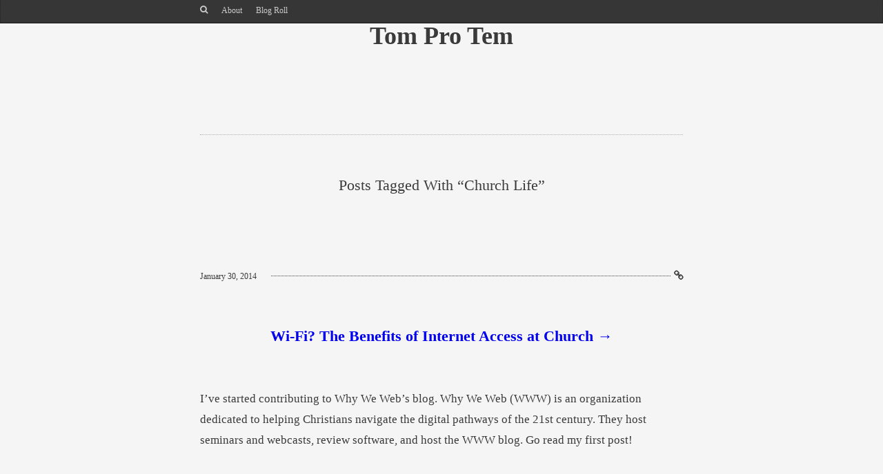

--- FILE ---
content_type: text/html; charset=UTF-8
request_url: https://www.tomprotem.com/tag/church-life/
body_size: 12248
content:
<!DOCTYPE html PUBLIC "-//W3C//DTD XHTML 1.0 Strict//EN" "http://www.w3.org/TR/xhtml1/DTD/xhtml1-strict.dtd">
<html xmlns="http://www.w3.org/1999/xhtml" lang="en-US">
	<head>
		<meta http-equiv="Content-Type" content="text/html; charset=UTF-8" />
		<title>church life | Tom Pro Tem</title>
		<meta name="viewport" content="width=device-width, initial-scale=1, maximum-scale=1, user-scalable=0"/>
		<link rel="alternate" type="application/rss+xml" title="Tom Pro Tem RSS" href="https://www.tomprotem.com/feed/" />
		<link rel="pingback" href="https://www.tomprotem.com/xmlrpc.php" />

		<!-- CSS -->
		<style type="text/css">
		a {
			color:;
		}
		</style>
		<link rel="stylesheet" href="https://www.tomprotem.com/wp-content/themes/memoir-child/style.css" type="text/css" media="screen" />
					<style>
			#pre_header {
				position: fixed;
				top: 0px !important;
			}
			</style>
				<title>church life &#8211; Tom Pro Tem</title>
<meta name='robots' content='max-image-preview:large' />
<link rel='dns-prefetch' href='//ssl.p.jwpcdn.com' />
<link rel='dns-prefetch' href='//fonts.googleapis.com' />
<link rel="alternate" type="application/rss+xml" title="Tom Pro Tem &raquo; Feed" href="https://www.tomprotem.com/feed/" />
<link rel="alternate" type="application/rss+xml" title="Tom Pro Tem &raquo; Comments Feed" href="https://www.tomprotem.com/comments/feed/" />
<link rel="alternate" type="application/rss+xml" title="Tom Pro Tem &raquo; church life Tag Feed" href="https://www.tomprotem.com/tag/church-life/feed/" />
<style id='wp-img-auto-sizes-contain-inline-css' type='text/css'>
img:is([sizes=auto i],[sizes^="auto," i]){contain-intrinsic-size:3000px 1500px}
/*# sourceURL=wp-img-auto-sizes-contain-inline-css */
</style>
<style id='wp-emoji-styles-inline-css' type='text/css'>

	img.wp-smiley, img.emoji {
		display: inline !important;
		border: none !important;
		box-shadow: none !important;
		height: 1em !important;
		width: 1em !important;
		margin: 0 0.07em !important;
		vertical-align: -0.1em !important;
		background: none !important;
		padding: 0 !important;
	}
/*# sourceURL=wp-emoji-styles-inline-css */
</style>
<style id='wp-block-library-inline-css' type='text/css'>
:root{--wp-block-synced-color:#7a00df;--wp-block-synced-color--rgb:122,0,223;--wp-bound-block-color:var(--wp-block-synced-color);--wp-editor-canvas-background:#ddd;--wp-admin-theme-color:#007cba;--wp-admin-theme-color--rgb:0,124,186;--wp-admin-theme-color-darker-10:#006ba1;--wp-admin-theme-color-darker-10--rgb:0,107,160.5;--wp-admin-theme-color-darker-20:#005a87;--wp-admin-theme-color-darker-20--rgb:0,90,135;--wp-admin-border-width-focus:2px}@media (min-resolution:192dpi){:root{--wp-admin-border-width-focus:1.5px}}.wp-element-button{cursor:pointer}:root .has-very-light-gray-background-color{background-color:#eee}:root .has-very-dark-gray-background-color{background-color:#313131}:root .has-very-light-gray-color{color:#eee}:root .has-very-dark-gray-color{color:#313131}:root .has-vivid-green-cyan-to-vivid-cyan-blue-gradient-background{background:linear-gradient(135deg,#00d084,#0693e3)}:root .has-purple-crush-gradient-background{background:linear-gradient(135deg,#34e2e4,#4721fb 50%,#ab1dfe)}:root .has-hazy-dawn-gradient-background{background:linear-gradient(135deg,#faaca8,#dad0ec)}:root .has-subdued-olive-gradient-background{background:linear-gradient(135deg,#fafae1,#67a671)}:root .has-atomic-cream-gradient-background{background:linear-gradient(135deg,#fdd79a,#004a59)}:root .has-nightshade-gradient-background{background:linear-gradient(135deg,#330968,#31cdcf)}:root .has-midnight-gradient-background{background:linear-gradient(135deg,#020381,#2874fc)}:root{--wp--preset--font-size--normal:16px;--wp--preset--font-size--huge:42px}.has-regular-font-size{font-size:1em}.has-larger-font-size{font-size:2.625em}.has-normal-font-size{font-size:var(--wp--preset--font-size--normal)}.has-huge-font-size{font-size:var(--wp--preset--font-size--huge)}.has-text-align-center{text-align:center}.has-text-align-left{text-align:left}.has-text-align-right{text-align:right}.has-fit-text{white-space:nowrap!important}#end-resizable-editor-section{display:none}.aligncenter{clear:both}.items-justified-left{justify-content:flex-start}.items-justified-center{justify-content:center}.items-justified-right{justify-content:flex-end}.items-justified-space-between{justify-content:space-between}.screen-reader-text{border:0;clip-path:inset(50%);height:1px;margin:-1px;overflow:hidden;padding:0;position:absolute;width:1px;word-wrap:normal!important}.screen-reader-text:focus{background-color:#ddd;clip-path:none;color:#444;display:block;font-size:1em;height:auto;left:5px;line-height:normal;padding:15px 23px 14px;text-decoration:none;top:5px;width:auto;z-index:100000}html :where(.has-border-color){border-style:solid}html :where([style*=border-top-color]){border-top-style:solid}html :where([style*=border-right-color]){border-right-style:solid}html :where([style*=border-bottom-color]){border-bottom-style:solid}html :where([style*=border-left-color]){border-left-style:solid}html :where([style*=border-width]){border-style:solid}html :where([style*=border-top-width]){border-top-style:solid}html :where([style*=border-right-width]){border-right-style:solid}html :where([style*=border-bottom-width]){border-bottom-style:solid}html :where([style*=border-left-width]){border-left-style:solid}html :where(img[class*=wp-image-]){height:auto;max-width:100%}:where(figure){margin:0 0 1em}html :where(.is-position-sticky){--wp-admin--admin-bar--position-offset:var(--wp-admin--admin-bar--height,0px)}@media screen and (max-width:600px){html :where(.is-position-sticky){--wp-admin--admin-bar--position-offset:0px}}

/*# sourceURL=wp-block-library-inline-css */
</style><style id='global-styles-inline-css' type='text/css'>
:root{--wp--preset--aspect-ratio--square: 1;--wp--preset--aspect-ratio--4-3: 4/3;--wp--preset--aspect-ratio--3-4: 3/4;--wp--preset--aspect-ratio--3-2: 3/2;--wp--preset--aspect-ratio--2-3: 2/3;--wp--preset--aspect-ratio--16-9: 16/9;--wp--preset--aspect-ratio--9-16: 9/16;--wp--preset--color--black: #000000;--wp--preset--color--cyan-bluish-gray: #abb8c3;--wp--preset--color--white: #ffffff;--wp--preset--color--pale-pink: #f78da7;--wp--preset--color--vivid-red: #cf2e2e;--wp--preset--color--luminous-vivid-orange: #ff6900;--wp--preset--color--luminous-vivid-amber: #fcb900;--wp--preset--color--light-green-cyan: #7bdcb5;--wp--preset--color--vivid-green-cyan: #00d084;--wp--preset--color--pale-cyan-blue: #8ed1fc;--wp--preset--color--vivid-cyan-blue: #0693e3;--wp--preset--color--vivid-purple: #9b51e0;--wp--preset--gradient--vivid-cyan-blue-to-vivid-purple: linear-gradient(135deg,rgb(6,147,227) 0%,rgb(155,81,224) 100%);--wp--preset--gradient--light-green-cyan-to-vivid-green-cyan: linear-gradient(135deg,rgb(122,220,180) 0%,rgb(0,208,130) 100%);--wp--preset--gradient--luminous-vivid-amber-to-luminous-vivid-orange: linear-gradient(135deg,rgb(252,185,0) 0%,rgb(255,105,0) 100%);--wp--preset--gradient--luminous-vivid-orange-to-vivid-red: linear-gradient(135deg,rgb(255,105,0) 0%,rgb(207,46,46) 100%);--wp--preset--gradient--very-light-gray-to-cyan-bluish-gray: linear-gradient(135deg,rgb(238,238,238) 0%,rgb(169,184,195) 100%);--wp--preset--gradient--cool-to-warm-spectrum: linear-gradient(135deg,rgb(74,234,220) 0%,rgb(151,120,209) 20%,rgb(207,42,186) 40%,rgb(238,44,130) 60%,rgb(251,105,98) 80%,rgb(254,248,76) 100%);--wp--preset--gradient--blush-light-purple: linear-gradient(135deg,rgb(255,206,236) 0%,rgb(152,150,240) 100%);--wp--preset--gradient--blush-bordeaux: linear-gradient(135deg,rgb(254,205,165) 0%,rgb(254,45,45) 50%,rgb(107,0,62) 100%);--wp--preset--gradient--luminous-dusk: linear-gradient(135deg,rgb(255,203,112) 0%,rgb(199,81,192) 50%,rgb(65,88,208) 100%);--wp--preset--gradient--pale-ocean: linear-gradient(135deg,rgb(255,245,203) 0%,rgb(182,227,212) 50%,rgb(51,167,181) 100%);--wp--preset--gradient--electric-grass: linear-gradient(135deg,rgb(202,248,128) 0%,rgb(113,206,126) 100%);--wp--preset--gradient--midnight: linear-gradient(135deg,rgb(2,3,129) 0%,rgb(40,116,252) 100%);--wp--preset--font-size--small: 13px;--wp--preset--font-size--medium: 20px;--wp--preset--font-size--large: 36px;--wp--preset--font-size--x-large: 42px;--wp--preset--spacing--20: 0.44rem;--wp--preset--spacing--30: 0.67rem;--wp--preset--spacing--40: 1rem;--wp--preset--spacing--50: 1.5rem;--wp--preset--spacing--60: 2.25rem;--wp--preset--spacing--70: 3.38rem;--wp--preset--spacing--80: 5.06rem;--wp--preset--shadow--natural: 6px 6px 9px rgba(0, 0, 0, 0.2);--wp--preset--shadow--deep: 12px 12px 50px rgba(0, 0, 0, 0.4);--wp--preset--shadow--sharp: 6px 6px 0px rgba(0, 0, 0, 0.2);--wp--preset--shadow--outlined: 6px 6px 0px -3px rgb(255, 255, 255), 6px 6px rgb(0, 0, 0);--wp--preset--shadow--crisp: 6px 6px 0px rgb(0, 0, 0);}:where(.is-layout-flex){gap: 0.5em;}:where(.is-layout-grid){gap: 0.5em;}body .is-layout-flex{display: flex;}.is-layout-flex{flex-wrap: wrap;align-items: center;}.is-layout-flex > :is(*, div){margin: 0;}body .is-layout-grid{display: grid;}.is-layout-grid > :is(*, div){margin: 0;}:where(.wp-block-columns.is-layout-flex){gap: 2em;}:where(.wp-block-columns.is-layout-grid){gap: 2em;}:where(.wp-block-post-template.is-layout-flex){gap: 1.25em;}:where(.wp-block-post-template.is-layout-grid){gap: 1.25em;}.has-black-color{color: var(--wp--preset--color--black) !important;}.has-cyan-bluish-gray-color{color: var(--wp--preset--color--cyan-bluish-gray) !important;}.has-white-color{color: var(--wp--preset--color--white) !important;}.has-pale-pink-color{color: var(--wp--preset--color--pale-pink) !important;}.has-vivid-red-color{color: var(--wp--preset--color--vivid-red) !important;}.has-luminous-vivid-orange-color{color: var(--wp--preset--color--luminous-vivid-orange) !important;}.has-luminous-vivid-amber-color{color: var(--wp--preset--color--luminous-vivid-amber) !important;}.has-light-green-cyan-color{color: var(--wp--preset--color--light-green-cyan) !important;}.has-vivid-green-cyan-color{color: var(--wp--preset--color--vivid-green-cyan) !important;}.has-pale-cyan-blue-color{color: var(--wp--preset--color--pale-cyan-blue) !important;}.has-vivid-cyan-blue-color{color: var(--wp--preset--color--vivid-cyan-blue) !important;}.has-vivid-purple-color{color: var(--wp--preset--color--vivid-purple) !important;}.has-black-background-color{background-color: var(--wp--preset--color--black) !important;}.has-cyan-bluish-gray-background-color{background-color: var(--wp--preset--color--cyan-bluish-gray) !important;}.has-white-background-color{background-color: var(--wp--preset--color--white) !important;}.has-pale-pink-background-color{background-color: var(--wp--preset--color--pale-pink) !important;}.has-vivid-red-background-color{background-color: var(--wp--preset--color--vivid-red) !important;}.has-luminous-vivid-orange-background-color{background-color: var(--wp--preset--color--luminous-vivid-orange) !important;}.has-luminous-vivid-amber-background-color{background-color: var(--wp--preset--color--luminous-vivid-amber) !important;}.has-light-green-cyan-background-color{background-color: var(--wp--preset--color--light-green-cyan) !important;}.has-vivid-green-cyan-background-color{background-color: var(--wp--preset--color--vivid-green-cyan) !important;}.has-pale-cyan-blue-background-color{background-color: var(--wp--preset--color--pale-cyan-blue) !important;}.has-vivid-cyan-blue-background-color{background-color: var(--wp--preset--color--vivid-cyan-blue) !important;}.has-vivid-purple-background-color{background-color: var(--wp--preset--color--vivid-purple) !important;}.has-black-border-color{border-color: var(--wp--preset--color--black) !important;}.has-cyan-bluish-gray-border-color{border-color: var(--wp--preset--color--cyan-bluish-gray) !important;}.has-white-border-color{border-color: var(--wp--preset--color--white) !important;}.has-pale-pink-border-color{border-color: var(--wp--preset--color--pale-pink) !important;}.has-vivid-red-border-color{border-color: var(--wp--preset--color--vivid-red) !important;}.has-luminous-vivid-orange-border-color{border-color: var(--wp--preset--color--luminous-vivid-orange) !important;}.has-luminous-vivid-amber-border-color{border-color: var(--wp--preset--color--luminous-vivid-amber) !important;}.has-light-green-cyan-border-color{border-color: var(--wp--preset--color--light-green-cyan) !important;}.has-vivid-green-cyan-border-color{border-color: var(--wp--preset--color--vivid-green-cyan) !important;}.has-pale-cyan-blue-border-color{border-color: var(--wp--preset--color--pale-cyan-blue) !important;}.has-vivid-cyan-blue-border-color{border-color: var(--wp--preset--color--vivid-cyan-blue) !important;}.has-vivid-purple-border-color{border-color: var(--wp--preset--color--vivid-purple) !important;}.has-vivid-cyan-blue-to-vivid-purple-gradient-background{background: var(--wp--preset--gradient--vivid-cyan-blue-to-vivid-purple) !important;}.has-light-green-cyan-to-vivid-green-cyan-gradient-background{background: var(--wp--preset--gradient--light-green-cyan-to-vivid-green-cyan) !important;}.has-luminous-vivid-amber-to-luminous-vivid-orange-gradient-background{background: var(--wp--preset--gradient--luminous-vivid-amber-to-luminous-vivid-orange) !important;}.has-luminous-vivid-orange-to-vivid-red-gradient-background{background: var(--wp--preset--gradient--luminous-vivid-orange-to-vivid-red) !important;}.has-very-light-gray-to-cyan-bluish-gray-gradient-background{background: var(--wp--preset--gradient--very-light-gray-to-cyan-bluish-gray) !important;}.has-cool-to-warm-spectrum-gradient-background{background: var(--wp--preset--gradient--cool-to-warm-spectrum) !important;}.has-blush-light-purple-gradient-background{background: var(--wp--preset--gradient--blush-light-purple) !important;}.has-blush-bordeaux-gradient-background{background: var(--wp--preset--gradient--blush-bordeaux) !important;}.has-luminous-dusk-gradient-background{background: var(--wp--preset--gradient--luminous-dusk) !important;}.has-pale-ocean-gradient-background{background: var(--wp--preset--gradient--pale-ocean) !important;}.has-electric-grass-gradient-background{background: var(--wp--preset--gradient--electric-grass) !important;}.has-midnight-gradient-background{background: var(--wp--preset--gradient--midnight) !important;}.has-small-font-size{font-size: var(--wp--preset--font-size--small) !important;}.has-medium-font-size{font-size: var(--wp--preset--font-size--medium) !important;}.has-large-font-size{font-size: var(--wp--preset--font-size--large) !important;}.has-x-large-font-size{font-size: var(--wp--preset--font-size--x-large) !important;}
/*# sourceURL=global-styles-inline-css */
</style>

<style id='classic-theme-styles-inline-css' type='text/css'>
/*! This file is auto-generated */
.wp-block-button__link{color:#fff;background-color:#32373c;border-radius:9999px;box-shadow:none;text-decoration:none;padding:calc(.667em + 2px) calc(1.333em + 2px);font-size:1.125em}.wp-block-file__button{background:#32373c;color:#fff;text-decoration:none}
/*# sourceURL=/wp-includes/css/classic-themes.min.css */
</style>
<link rel='stylesheet' id='contact-form-7-css' href='https://www.tomprotem.com/wp-content/plugins/contact-form-7/includes/css/styles.css?ver=6.1.4' type='text/css' media='all' />
<link rel='stylesheet' id='orgseries-default-css-css' href='https://www.tomprotem.com/wp-content/plugins/organize-series/orgSeries.css?ver=6.9' type='text/css' media='all' />
<link rel='stylesheet' id='pps-post-list-box-frontend-css' href='https://www.tomprotem.com/wp-content/plugins/organize-series/addons/post-list-box/classes/../assets/css/post-list-box-frontend.css?ver=2.17.0' type='text/css' media='all' />
<link rel='stylesheet' id='css-fancybox-css' href='https://www.tomprotem.com/wp-content/themes/memoir/includes/fancybox/jquery.fancybox.css?ver=6.9' type='text/css' media='all' />
<link rel='stylesheet' id='css-flexslider-css' href='https://www.tomprotem.com/wp-content/themes/memoir/includes/js/flexslider.css?ver=6.9' type='text/css' media='all' />
<link rel='stylesheet' id='css-merriweather-css' href='http://fonts.googleapis.com/css?family=Merriweather%3A300%2C400%2C700%2C900&#038;ver=6.9' type='text/css' media='all' />
<link rel='stylesheet' id='pps-series-post-details-frontend-css' href='https://www.tomprotem.com/wp-content/plugins/organize-series/addons/post-details/assets/css/series-post-details-frontend.css?ver=2.17.0' type='text/css' media='all' />
<link rel='stylesheet' id='pps-series-post-navigation-frontend-css' href='https://www.tomprotem.com/wp-content/plugins/organize-series/addons/post-navigation/includes/../assets/css/post-navigation-frontend.css?ver=2.17.0' type='text/css' media='all' />
<link rel='stylesheet' id='dashicons-css' href='https://www.tomprotem.com/wp-includes/css/dashicons.min.css?ver=6.9' type='text/css' media='all' />
<link rel='stylesheet' id='mediaelementjs-styles-css' href='https://www.tomprotem.com/wp-content/plugins/media-element-html5-video-and-audio-player/mediaelement/v4/mediaelementplayer.min.css?ver=6.9' type='text/css' media='all' />
<link rel='stylesheet' id='mediaelementjs-styles-legacy-css' href='https://www.tomprotem.com/wp-content/plugins/media-element-html5-video-and-audio-player/mediaelement/v4/mediaelementplayer-legacy.min.css?ver=6.9' type='text/css' media='all' />
<script type="text/javascript" src="https://ssl.p.jwpcdn.com/6/12/jwplayer.js?ver=6.9" id="jwplayer-js"></script>
<script type="text/javascript" src="https://www.tomprotem.com/wp-includes/js/jquery/jquery.min.js?ver=3.7.1" id="jquery-core-js"></script>
<script type="text/javascript" src="https://www.tomprotem.com/wp-includes/js/jquery/jquery-migrate.min.js?ver=3.4.1" id="jquery-migrate-js"></script>
<script type="text/javascript" src="https://www.tomprotem.com/wp-content/themes/memoir/includes/js/jquery.easing.1.3.js?ver=6.9" id="jquery-easing-js"></script>
<script type="text/javascript" src="https://www.tomprotem.com/wp-content/themes/memoir/includes/fancybox/jquery.fancybox.pack.js?ver=6.9" id="jquery-fancybox-js"></script>
<script type="text/javascript" src="https://www.tomprotem.com/wp-content/themes/memoir/includes/js/jquery.mobilemenu.js?ver=6.9" id="jquery-mobilemenu-js"></script>
<script type="text/javascript" src="https://www.tomprotem.com/wp-content/themes/memoir/includes/js/jquery.flexslider-min.js?ver=6.9" id="jquery-slides-js"></script>
<script type="text/javascript" src="https://www.tomprotem.com/wp-content/themes/memoir/includes/js/jquery.fitvids.js?ver=6.9" id="jquery-fitvid-js"></script>
<script type="text/javascript" src="https://www.tomprotem.com/wp-content/plugins/media-element-html5-video-and-audio-player/mediaelement/v4/mediaelement-and-player.min.js?ver=4.2.8" id="mediaelementjs-scripts-js"></script>
<link rel="https://api.w.org/" href="https://www.tomprotem.com/wp-json/" /><link rel="alternate" title="JSON" type="application/json" href="https://www.tomprotem.com/wp-json/wp/v2/tags/157" /><link rel="EditURI" type="application/rsd+xml" title="RSD" href="https://www.tomprotem.com/xmlrpc.php?rsd" />
<meta name="generator" content="WordPress 6.9" />
		<style type="text/css">
						ol.footnotes>li {list-style-type:decimal;}
						ol.footnotes { color:#666666; }
ol.footnotes li { font-size:80%; }
		</style>
		<script type="text/javascript">jwplayer.defaults = { "ph": 2 };</script>
            <script type="text/javascript">
            if (typeof(jwp6AddLoadEvent) == 'undefined') {
                function jwp6AddLoadEvent(func) {
                    var oldonload = window.onload;
                    if (typeof window.onload != 'function') {
                        window.onload = func;
                    } else {
                        window.onload = function() {
                            if (oldonload) {
                                oldonload();
                            }
                            func();
                        }
                    }
                }
            }
            </script>

            <script type="text/javascript" src="https://tomprotem.api.oneall.com/socialize/library.js" id="oa_social_library-js"></script>

			</head>
	<body class="archive tag tag-church-life tag-157 wp-theme-memoir wp-child-theme-memoir-child  scheme_">
				<div class="wrapper" id="pre_header">
			<div class="container">
				<div id="main_menu">
					<div id="search_wrap">
						<div id="search_link"></div>
						<form method="get" id="searchform" action="https://www.tomprotem.com/">
	<div>
		<input type="text" class="search_input" value="To search, type and hit enter" name="s" id="s" onfocus="if (this.value == 'To search, type and hit enter') {this.value = '';}" onblur="if (this.value == '') {this.value = 'To search, type and hit enter';}" />
		<input type="hidden" id="searchsubmit" value="Search" />
	</div>
</form>					</div>
					<div class="menu"><ul>
<li class="page_item page-item-206"><a href="https://www.tomprotem.com/about/">About</a></li>
<li class="page_item page-item-6"><a href="https://www.tomprotem.com/blog-roll/">Blog Roll</a></li>
</ul></div>
				</div>
				<div id="socnets">
					<div id="socnet_link"></div>
					<div id="socnet_icons">
											</div>
				</div>
				<div class="clear"></div>
			</div>
		</div>
		<div class="wrapper" id="header">
			<div class="container">
				<div id="the_logo">
											<h1><a href="https://www.tomprotem.com" title="Tom Pro Tem">Tom Pro Tem</a>
					</h1>

															</div>
			</div>
		</div>
		<div class="wrapper" id="content"> <!-- #content ends in footer.php -->
			<div class="container">
<div class="posts-wrap"> 

			
	<div id="archive_title_wrap">
		<h3 id="archive-title">
					Posts Tagged with &#8220;church life&#8221;
		
				</h3>
	</div>



	
	<div class="post-350 post type-post status-publish format-link hentry category-faith category-tech tag-church-life tag-why-we-web tag-blogging tag-wifi post_format-post-format-link" id="post-350">
	
		<div class="post_inner">
	<div class="the_post">
		
		<div class="additional-meta-wrap">
			<div class="additional-meta">
				<div class="meta-date">
					<a href="https://www.tomprotem.com/why-we-web/" title="Permalink to Why We Web">
						January 30, 2014					</a>
				</div>
				<div class="meta-comments"><a href="https://www.tomprotem.com/why-we-web/#respond" class="comments-link" >No Comments</a></div>
				<div class="clear"></div>
			</div>
		</div>
		
		<div class="entry-content">
		<div class="the_link">
				<a href="http://whyweweb.com/wi-fi-the-benefits-of-internet-access-at-church/" class="pf_link_link" title="Wi-Fi? The Benefits of Internet Access at Church">
			
						
			Wi-Fi? The Benefits of Internet Access at Church			
						
			&rarr;
		</a>
			</div>
		<p>I&#8217;ve started contributing to Why We Web&#8217;s blog. Why We Web (WWW) is an organization dedicated to helping Christians navigate the digital pathways of the 21st century.  They host seminars and webcasts, review software, and host the WWW blog. Go read my first post! </p>
	<div class="clear"></div>
</div><!-- end .entry-content -->		
			
	</div>
</div>	
	</div><!-- end .post -->
        
		
	<div class="post-333 post type-post status-publish format-standard hentry category-apologetics-2 tag-religion tag-worship tag-christianity tag-church-life tag-ritual series-humanistic-naturalism-as-a-religion" id="post-333">
	
		<div class="post_inner">
	<div class="the_post">
		
		<div class="additional-meta-wrap">
			<div class="additional-meta">
				<div class="meta-date">
					<a href="https://www.tomprotem.com/sunday-assembly/" title="Permalink to Sunday Assembly">
						November 11, 2013					</a>
				</div>
				<div class="meta-comments"><a href="https://www.tomprotem.com/sunday-assembly/#respond" class="comments-link" >No Comments</a></div>
				<div class="clear"></div>
			</div>
		</div>
		
		<h2 class="entry-title">
	<a href="https://www.tomprotem.com/sunday-assembly/" title="Sunday Assembly">Sunday Assembly</a>
</h2>



<div class="entry-content">
	<div class="pps-series-post-details pps-series-post-details-variant-classic pps-series-post-details-724" data-series-id="117"><div class="pps-series-meta-content"><div class="pps-series-meta-text">This entry is part 4 of 8 in the series <a href="https://www.tomprotem.com/series/humanistic-naturalism-as-a-religion/">Humanistic Naturalism as a Religion</a></div></div></div><p>In the third post in this series, I included a <a title="Hallelujah! – May the Force Be with You!" href="https://www.tomprotem.com/hallelujah-may-the-force-be-with-you/">quote</a> from Dr. Carolyn Parco in which she lamented science&#8217;s lack of ecclesiastical benefits. It looks like her <del>prayers</del> wishes might be answered. The Associated Press recently published <a title="Atheist Mega Churches" href="http://www.montrealgazette.com/mobile/news/world-news/Atheist+megachurches+where+unwelcome+take+root+across+world/9149961/story.html">an article</a> detailing the spread of Atheist “mega-churches” called &#8220;Sunday Assemblies.&#8221;</p>
<p>Sunday Assembly co-founder and comedian Sanderson Jones is quoted in the article. His perspective is an unintended but stinging indictment of American church priorities.</p>
<blockquote><p>If you think about church, there&#8217;s very little that&#8217;s bad. It&#8217;s singing awesome songs, hearing interesting talks, thinking about improving yourself and helping other people — and doing that in a community with wonderful relationships.</p></blockquote>
<p>It is sobering to think that our churches have become so socially conscious in their behavior that leaving God out hardly changes the experience. Is it possible that God is subtly being treated as a &#8220;bad part&#8221;?</p>
<p>The article continues,</p>
<blockquote><p>The inaugural Sunday Assembly in Los Angeles attracted several hundred people bound by their belief in non-belief.</p></blockquote>
<p>Notice the implied contradiction in the phrase &#8220;belief in non-belief.&#8221; This is a key point in my series on natural humanism as religion: everybody has a faith-based belief about the supernatural, even if it&#8217;s the belief that no supernatural exists.</p>
<blockquote><p>Similar gatherings&#8230; have drawn hundreds of atheists seeking the camaraderie of a congregation without religion or ritual.</p></blockquote>
<p>While numerous humanists have commented on personal satisfaction with the scale and grandeur of the universe and their being a part of it, the attendees of &#8220;Sunday Assembly&#8221; can tell that something is missing. This missing element is worship. Humans are created to worship, but the universe is a cold, vacuous, and uncomprehending deity. These congregationalist seek ritual as a substitute for worship. The author of the article writes that they seek camaraderie without religion or ritual, but he is mistaken. In the same article he quotes a sociology professor who contradicts him.</p>
<blockquote><p>&#8216;There&#8217;s something not OK with appropriating all of this religious language, imagery and ritual for atheism,&#8217; said Michael Luciano, a self-described atheist.</p></blockquote>
<p>Luciano understands that ritual and religion is exactly what these people are seeking. He&#8217;s also right that it won&#8217;t help them. Religious ritual is empty without a worthy subject to worship. Without God, it becomes exactly what they accuse it of being; habits for emotional stabilization, devoid of personality. Like an infant&#8217;s pacifier, it may give them a temporary sense of comfort, but there&#8217;s no real nourishment.</p>
<p>As Christians, our nourishment is based on studying, remembering, and praising the work of God through Jesus Christ our Lord, and then imitating that work to others. All of our church behavior should reflect these principles. If not, we risk becoming another &#8220;Sunday Assembly.&#8221;</p>
	<div class="clear"></div>
</div><!-- end .entry-content -->		
			
	</div>
</div>	
	</div><!-- end .post -->
        
	        
		
		
</div><!-- end .posts-wrap -->

		<div id="footer">
						<div id="footer_widgets" class="footer_widget_overflow">
				<div class="footer_widget"><div class='featured_user'>
			<!--Now we print out speciifc user informations to screen!-->
			<div class='specific_user'>
			<a href='https://www.tomprotem.com/author/thomas/' title='Thomas'>
			<img alt='' src='https://secure.gravatar.com/avatar/b09da3326154abefa3b30a8e294663fb29807bdd82326d4e52564fb2d22d05c2?s=116&#038;d=mm&#038;r=g' srcset='https://secure.gravatar.com/avatar/b09da3326154abefa3b30a8e294663fb29807bdd82326d4e52564fb2d22d05c2?s=232&#038;d=mm&#038;r=g 2x' class='avatar avatar-116 photo' height='116' width='116' loading='lazy' decoding='async'/>			</a>
			<strong>
			<a href='https://www.tomprotem.com/author/thomas/' title='Thomas' class='featured_user_name'>
			Thomas			</a></strong>
			Ex Navy satcom tech, husband, father, history teacher, website design/coding hobbyist, occasional electronics hardware repair, general technology enthusiast - Redeemed by Jesus Christ my Savior<br>
			<!-- <a href='echo $userposturl;' title='echo $userinfo->display_name; '>
			View Author's Posts &raquo;
			</a> -->
			<div class="clear"></div>
			</div>
			<!--end-->

			</div></div>
		<div class="footer_widget">
		<h6 class="widgettitle">Recent Posts</h6>
		<ul>
											<li>
					<a href="https://www.tomprotem.com/those-christians/">Those Christians</a>
									</li>
											<li>
					<a href="https://www.tomprotem.com/the-waters-have-been-disturbed/">The Waters Have Been Disturbed</a>
									</li>
											<li>
					<a href="https://www.tomprotem.com/is-gods-glory-selfish/">Is God&#8217;s Glory Selfish?</a>
									</li>
											<li>
					<a href="https://www.tomprotem.com/in-defense-of-the-scientific-method/">In Defense of the Scientific Method</a>
									</li>
											<li>
					<a href="https://www.tomprotem.com/attwood-and-muller-on-the-need-for-expository-preaching/">Attwood and Muller On the Need for Expository Preaching</a>
									</li>
											<li>
					<a href="https://www.tomprotem.com/the-dichotomy-of-gun-control-and-abortion-rights/">The Dichotomy of Gun Control and Abortion Rights</a>
									</li>
											<li>
					<a href="https://www.tomprotem.com/the-constitution-and-the-christian-gun-rights/">The Constitution and the Christian &#8211; Gun Rights</a>
									</li>
					</ul>

		</div><div class="footer_widget"><h6 class="widgettitle">Categories</h6><form action="https://www.tomprotem.com" method="get"><label class="screen-reader-text" for="cat">Categories</label><select  name='cat' id='cat' class='postform'>
	<option value='-1'>Select Category</option>
	<option class="level-0" value="64">Apologetics&nbsp;&nbsp;(13)</option>
	<option class="level-0" value="2">Creativity&nbsp;&nbsp;(2)</option>
	<option class="level-0" value="3">Faith&nbsp;&nbsp;(37)</option>
	<option class="level-0" value="4">Family&nbsp;&nbsp;(8)</option>
	<option class="level-0" value="5">History&nbsp;&nbsp;(4)</option>
	<option class="level-0" value="70">Misc&nbsp;&nbsp;(2)</option>
	<option class="level-0" value="84">Music&nbsp;&nbsp;(8)</option>
	<option class="level-0" value="6">Science&nbsp;&nbsp;(9)</option>
	<option class="level-0" value="7">Tech&nbsp;&nbsp;(3)</option>
	<option class="level-0" value="257">Theology&nbsp;&nbsp;(1)</option>
	<option class="level-0" value="1">Uncategorized&nbsp;&nbsp;(4)</option>
</select>
</form><script type="text/javascript">
/* <![CDATA[ */

( ( dropdownId ) => {
	const dropdown = document.getElementById( dropdownId );
	function onSelectChange() {
		setTimeout( () => {
			if ( 'escape' === dropdown.dataset.lastkey ) {
				return;
			}
			if ( dropdown.value && parseInt( dropdown.value ) > 0 && dropdown instanceof HTMLSelectElement ) {
				dropdown.parentElement.submit();
			}
		}, 250 );
	}
	function onKeyUp( event ) {
		if ( 'Escape' === event.key ) {
			dropdown.dataset.lastkey = 'escape';
		} else {
			delete dropdown.dataset.lastkey;
		}
	}
	function onClick() {
		delete dropdown.dataset.lastkey;
	}
	dropdown.addEventListener( 'keyup', onKeyUp );
	dropdown.addEventListener( 'click', onClick );
	dropdown.addEventListener( 'change', onSelectChange );
})( "cat" );

//# sourceURL=WP_Widget_Categories%3A%3Awidget
/* ]]> */
</script>
</div><div class="footer_widget"><h6 class="widgettitle">Archives</h6>
			<ul>
					<li><a href='https://www.tomprotem.com/2023/07/'>July 2023</a></li>
	<li><a href='https://www.tomprotem.com/2020/11/'>November 2020</a></li>
	<li><a href='https://www.tomprotem.com/2016/07/'>July 2016</a></li>
	<li><a href='https://www.tomprotem.com/2016/06/'>June 2016</a></li>
	<li><a href='https://www.tomprotem.com/2016/05/'>May 2016</a></li>
	<li><a href='https://www.tomprotem.com/2016/02/'>February 2016</a></li>
	<li><a href='https://www.tomprotem.com/2016/01/'>January 2016</a></li>
	<li><a href='https://www.tomprotem.com/2015/12/'>December 2015</a></li>
	<li><a href='https://www.tomprotem.com/2015/11/'>November 2015</a></li>
	<li><a href='https://www.tomprotem.com/2015/10/'>October 2015</a></li>
	<li><a href='https://www.tomprotem.com/2015/08/'>August 2015</a></li>
	<li><a href='https://www.tomprotem.com/2015/07/'>July 2015</a></li>
	<li><a href='https://www.tomprotem.com/2014/11/'>November 2014</a></li>
	<li><a href='https://www.tomprotem.com/2014/01/'>January 2014</a></li>
	<li><a href='https://www.tomprotem.com/2013/11/'>November 2013</a></li>
	<li><a href='https://www.tomprotem.com/2013/10/'>October 2013</a></li>
	<li><a href='https://www.tomprotem.com/2013/09/'>September 2013</a></li>
	<li><a href='https://www.tomprotem.com/2013/08/'>August 2013</a></li>
	<li><a href='https://www.tomprotem.com/2013/07/'>July 2013</a></li>
	<li><a href='https://www.tomprotem.com/2013/03/'>March 2013</a></li>
	<li><a href='https://www.tomprotem.com/2013/02/'>February 2013</a></li>
	<li><a href='https://www.tomprotem.com/2013/01/'>January 2013</a></li>
			</ul>

			</div><div class="footer_widget"><h6 class="widgettitle">Meta</h6>
		<ul>
						<li><a href="https://www.tomprotem.com/wp-login.php">Log in</a></li>
			<li><a href="https://www.tomprotem.com/feed/">Entries feed</a></li>
			<li><a href="https://www.tomprotem.com/comments/feed/">Comments feed</a></li>

			<li><a href="https://wordpress.org/">WordPress.org</a></li>
		</ul>

		</div>				<div class="clear"></div>
			</div>
						<div id="site_info">
				Copyright 2026 Tom Pro Tem<span class="site_info_space">&nbsp;&nbsp;:&nbsp;</span>
				<span class="site_info_bloginfo">
										Earth Is Not My Home									</span>
			</div>
							<script type='text/javascript'><!--
			var seriesdropdown = document.getElementById("orgseries_dropdown");
			if (seriesdropdown) {
			 function onSeriesChange() {
					if ( seriesdropdown.options[seriesdropdown.selectedIndex].value != ( 0 || -1 ) ) {
						location.href = "https://www.tomprotem.com/series/"+seriesdropdown.options[seriesdropdown.selectedIndex].value;
					}
				}
				seriesdropdown.onchange = onSeriesChange;
			}
			--></script>
			<script type="speculationrules">
{"prefetch":[{"source":"document","where":{"and":[{"href_matches":"/*"},{"not":{"href_matches":["/wp-*.php","/wp-admin/*","/wp-content/uploads/*","/wp-content/*","/wp-content/plugins/*","/wp-content/themes/memoir-child/*","/wp-content/themes/memoir/*","/*\\?(.+)"]}},{"not":{"selector_matches":"a[rel~=\"nofollow\"]"}},{"not":{"selector_matches":".no-prefetch, .no-prefetch a"}}]},"eagerness":"conservative"}]}
</script>
<style type="text/css" id="pps-series-post-details-dynamic-css">.pps-series-post-details-724 { background-color: #eef5ff; border: 1px solid #c7d7f5; border-radius: 6px; }
.pps-series-post-details-724 .pps-series-meta-content { padding: 20px; color: #383838; font-size: 16px; }
.pps-series-post-details-724 a, .pps-series-post-details-724 a:visited { color: #2971B1; }</style>
<script type="text/javascript">
	/* <![CDATA[  */
	jQuery(function($) {
		$(window).load(function(){

			// removes the width from the tweet
		    var tweet = $('.twitter-tweet-rendered');
		    tweet.removeAttr( 'style' );

		    
			//slider
			$('.flexslider').flexslider({
				start: function(slider) {
					if (slider.count <= 1) {
						$('.flex-control-nav, .flex-direction-nav').hide();
					}
				},
				animation: "fade",
				directionNav: true,
				smoothHeight: true
			});

		});
	});

	jQuery(document).ready(function($){

		// load mobile menu
		$('#main_menu ul.menu').mobileMenu();

		//Menu
		$('.nav').mobileMenu();
		
        $('select.select-menu').each(function(){
            var title = $(this).attr('title');
            if( $('option:selected', this).val() != ''  ) title = $('option:selected',this).text();
            $(this)
                .css({'z-index':10,'opacity':0,'-khtml-appearance':'none'})
                .after('<span class="select">' + title + '</span>')
                .change(function(){
                    val = $('option:selected',this).text();
                    $(this).next().text(val);
                    })
        });

		// Children Flyout on Menu
		function mainmenu(){
		$("#main_menu ul li ul").css({display: "none"}); // Opera Fix
			$("#main_menu ul li").hover(function(){
				$(this).find('ul:first').css({visibility: "visible",display: "none"}).show(300);
				},function(){
				$(this).find('ul:first').css({visibility: "hidden"});
			});
		}

		mainmenu();

		// show hide the searchform
		$('#search_link').click(function(){
			$("#searchform").fadeToggle();
	    });

	    // show hide the socnets
		$('#socnet_link').click(function(){
			$("#socnet_icons").fadeToggle();
	    });

		// add class to ul.menu parent div
		$('#header ul.menu').parent().addClass('header-menu-wrap');

		// sticky header
		
		// Fancybox
		if ( $(window).width() > 1024) {
			$(".lightbox").attr('rel', 'gallery').fancybox({
				'transitionIn'		: 'fade',
				'transitionOut'		: 'fade'
			});
		}

		// resize videos on mobile
		$(".container").fitVids();


		// Animates the soc nets on hover
		$("#socnets").delegate("a", "mouseover mouseout", function(e) {
			if (e.type == 'mouseover') {
				$("#socnets a").not(this).dequeue().animate({opacity: "0.3"}, 300);
			} else {
				$("#socnets a").not(this).dequeue().animate({opacity: "1"}, 300);
				}
		});

		
		// place a break in the event lists
		$('.when').each(function() {
			$(this).html($(this).html().replace('-','-<br/>'));
		});

		// clean up the WP Email Capture widget
		$('#wp_email_capture').parent().addClass('wp_email_capture_wrap');
		$('#home_widget_wrap #wp_email_capture').parent().parent().addClass('wp_email_banner');
		$('#wp_email_capture .wp-email-capture-submit').val('Subscribe');
		$('#wp_email_capture').find('br').remove();
		$('input.wp-email-capture-email').attr('title', 'Your Email');

		// put title in fields
		$("input.wp-email-capture-email").focus(function(srcc) {
			if ($(this).val() == $(this)[0].title) {
				$(this).removeClass("wp-email-capture-email-active");
				$(this).val("");
			}
		});
		$("input.wp-email-capture-email").blur(function() {
			if ($(this).val() == "") {
				$(this).addClass("wp-email-capture-email-active");
				$(this).val($(this)[0].title);
			}
		});
		$("input.wp-email-capture-email").blur();

		// Adds clear after overflow widgets
		$('<div class="clear"></div>').insertAfter('.footer_widget_overflow .footer_widget:nth-child(3n)');

	});
	/* ]]> */
</script>
<script type="text/javascript" src="https://www.tomprotem.com/wp-includes/js/dist/hooks.min.js?ver=dd5603f07f9220ed27f1" id="wp-hooks-js"></script>
<script type="text/javascript" src="https://www.tomprotem.com/wp-includes/js/dist/i18n.min.js?ver=c26c3dc7bed366793375" id="wp-i18n-js"></script>
<script type="text/javascript" id="wp-i18n-js-after">
/* <![CDATA[ */
wp.i18n.setLocaleData( { 'text direction\u0004ltr': [ 'ltr' ] } );
//# sourceURL=wp-i18n-js-after
/* ]]> */
</script>
<script type="text/javascript" src="https://www.tomprotem.com/wp-content/plugins/contact-form-7/includes/swv/js/index.js?ver=6.1.4" id="swv-js"></script>
<script type="text/javascript" id="contact-form-7-js-before">
/* <![CDATA[ */
var wpcf7 = {
    "api": {
        "root": "https:\/\/www.tomprotem.com\/wp-json\/",
        "namespace": "contact-form-7\/v1"
    }
};
//# sourceURL=contact-form-7-js-before
/* ]]> */
</script>
<script type="text/javascript" src="https://www.tomprotem.com/wp-content/plugins/contact-form-7/includes/js/index.js?ver=6.1.4" id="contact-form-7-js"></script>
<script id="wp-emoji-settings" type="application/json">
{"baseUrl":"https://s.w.org/images/core/emoji/17.0.2/72x72/","ext":".png","svgUrl":"https://s.w.org/images/core/emoji/17.0.2/svg/","svgExt":".svg","source":{"concatemoji":"https://www.tomprotem.com/wp-includes/js/wp-emoji-release.min.js?ver=6.9"}}
</script>
<script type="module">
/* <![CDATA[ */
/*! This file is auto-generated */
const a=JSON.parse(document.getElementById("wp-emoji-settings").textContent),o=(window._wpemojiSettings=a,"wpEmojiSettingsSupports"),s=["flag","emoji"];function i(e){try{var t={supportTests:e,timestamp:(new Date).valueOf()};sessionStorage.setItem(o,JSON.stringify(t))}catch(e){}}function c(e,t,n){e.clearRect(0,0,e.canvas.width,e.canvas.height),e.fillText(t,0,0);t=new Uint32Array(e.getImageData(0,0,e.canvas.width,e.canvas.height).data);e.clearRect(0,0,e.canvas.width,e.canvas.height),e.fillText(n,0,0);const a=new Uint32Array(e.getImageData(0,0,e.canvas.width,e.canvas.height).data);return t.every((e,t)=>e===a[t])}function p(e,t){e.clearRect(0,0,e.canvas.width,e.canvas.height),e.fillText(t,0,0);var n=e.getImageData(16,16,1,1);for(let e=0;e<n.data.length;e++)if(0!==n.data[e])return!1;return!0}function u(e,t,n,a){switch(t){case"flag":return n(e,"\ud83c\udff3\ufe0f\u200d\u26a7\ufe0f","\ud83c\udff3\ufe0f\u200b\u26a7\ufe0f")?!1:!n(e,"\ud83c\udde8\ud83c\uddf6","\ud83c\udde8\u200b\ud83c\uddf6")&&!n(e,"\ud83c\udff4\udb40\udc67\udb40\udc62\udb40\udc65\udb40\udc6e\udb40\udc67\udb40\udc7f","\ud83c\udff4\u200b\udb40\udc67\u200b\udb40\udc62\u200b\udb40\udc65\u200b\udb40\udc6e\u200b\udb40\udc67\u200b\udb40\udc7f");case"emoji":return!a(e,"\ud83e\u1fac8")}return!1}function f(e,t,n,a){let r;const o=(r="undefined"!=typeof WorkerGlobalScope&&self instanceof WorkerGlobalScope?new OffscreenCanvas(300,150):document.createElement("canvas")).getContext("2d",{willReadFrequently:!0}),s=(o.textBaseline="top",o.font="600 32px Arial",{});return e.forEach(e=>{s[e]=t(o,e,n,a)}),s}function r(e){var t=document.createElement("script");t.src=e,t.defer=!0,document.head.appendChild(t)}a.supports={everything:!0,everythingExceptFlag:!0},new Promise(t=>{let n=function(){try{var e=JSON.parse(sessionStorage.getItem(o));if("object"==typeof e&&"number"==typeof e.timestamp&&(new Date).valueOf()<e.timestamp+604800&&"object"==typeof e.supportTests)return e.supportTests}catch(e){}return null}();if(!n){if("undefined"!=typeof Worker&&"undefined"!=typeof OffscreenCanvas&&"undefined"!=typeof URL&&URL.createObjectURL&&"undefined"!=typeof Blob)try{var e="postMessage("+f.toString()+"("+[JSON.stringify(s),u.toString(),c.toString(),p.toString()].join(",")+"));",a=new Blob([e],{type:"text/javascript"});const r=new Worker(URL.createObjectURL(a),{name:"wpTestEmojiSupports"});return void(r.onmessage=e=>{i(n=e.data),r.terminate(),t(n)})}catch(e){}i(n=f(s,u,c,p))}t(n)}).then(e=>{for(const n in e)a.supports[n]=e[n],a.supports.everything=a.supports.everything&&a.supports[n],"flag"!==n&&(a.supports.everythingExceptFlag=a.supports.everythingExceptFlag&&a.supports[n]);var t;a.supports.everythingExceptFlag=a.supports.everythingExceptFlag&&!a.supports.flag,a.supports.everything||((t=a.source||{}).concatemoji?r(t.concatemoji):t.wpemoji&&t.twemoji&&(r(t.twemoji),r(t.wpemoji)))});
//# sourceURL=https://www.tomprotem.com/wp-includes/js/wp-emoji-loader.min.js
/* ]]> */
</script>
		</div>
	</div><!-- end div.container, begins in header.php -->
</div><!-- end div.wrapper, begins in header.php -->
</body>
</html>


--- FILE ---
content_type: text/css
request_url: https://www.tomprotem.com/wp-content/themes/memoir/style.css
body_size: 7538
content:
/*
Theme Name: Memoir
Theme URI: http://theme.scube.co/memoir
Description: Memoir is a simple tumblog style blogging theme using post formats. Awesome.
Author: The SCube
Author URI: https://scube.co/
Version: 2.2
Text Domain: memoir
Tags: dark, light, white, tan, gray, one-column, responsive-layout, custom-menu, editor-style, featured-images, microformats, post-formats, sticky-post, theme-options, threaded-comments, translation-ready, photoblogging

License: GNU General Public License v2.0
License URI: http://www.gnu.org/licenses/gpl-2.0.html
*/

/* ============================================== FONTS ============================================== */

@font-face {
  font-family: "FontAwesome";
  src: url("fonts/fontawesome-webfont.eot?v=3.0.1");
  src: url("fonts/fontawesome-webfont.eot?#iefix&v=3.0.1")
      format("embedded-opentype"),
    url("fonts/fontawesome-webfont.woff?v=3.0.1") format("woff"),
    url("fonts/fontawesome-webfont.ttf?v=3.0.1") format("truetype");
  font-weight: normal;
  font-style: normal;
}

/* ============================================== BASIC STUFF ============================================== */

/* Text meant only for screen readers. */

.screen-reader-text {
  border: 0;
  clip: rect(1px, 1px, 1px, 1px);
  clip-path: inset(50%);
  height: 1px;
  margin: -1px;
  overflow: hidden;
  padding: 0;
  position: absolute !important;
  width: 1px;
  word-wrap: normal !important;
  /* Many screen reader and browser combinations announce broken words as they would appear visually. */
}

.screen-reader-text:focus {
  background-color: #eee;
  clip: auto !important;
  clip-path: none;
  color: #444;
  display: block;
  font-size: 1em;
  height: auto;
  left: 5px;
  line-height: normal;
  padding: 15px 23px 14px;
  text-decoration: none;
  top: 5px;
  width: auto;
  z-index: 100000;
  /* Above WP toolbar. */
}

* {
  padding: 0;
  margin: 0;
}

body {
  background-color: #f5f5f5;
  font-size: 17px;
  line-height: 28px;
  color: #3a3a3a;
  -webkit-font-smoothing: antialiased;
  font-smoothing: antialiased;
  text-rendering: optimizeLegibility;
}

body,
input,
textarea {
  font-family: "Merriweather", Georgia, serif;
  font-weight: 400;
}

#the_logo h1,
strong,
b,
.the_comment_author {
  font-family: "Merriweather", Georgia, serif;
  font-weight: 900;
}

p {
  margin: 0 0 15px;
  line-height: 30px;
}

a {
  text-decoration: none;
  outline: none;
}

a:hover {
  text-decoration: underline;
}

img {
  border: none;
}

.entry-content img {
  max-width: 690px;
  height: auto;
}

.entry-content {
  margin: 40px 0;
}

.entry-content p {
  line-height: 30px;
}

.clear {
  clear: both;
}

.wp-caption,
.wp-caption-text,
.sticky,
.gallery-caption,
.bypostauthor {
  display: block;
}

.wp-caption.alignnone {
  width: 100% !important;
}

.hide {
  display: none;
}

code,
kbd,
tt {
  display: inline-block;
  font-family: monospace;
}

pre {
  font-family: monospace;
  background-color: #e3e3e3;
  padding: 5px 15px;
  max-width: 100%;
  overflow: auto;
  margin-bottom: 15px;
}

small {
  font-size: 12px;
}

strong,
b,
big {
  font-weight: 700;
}

big {
  font-size: 1.2em;
}

address {
  margin-bottom: 15px;
}

cite,
var {
  font-style: oblique;
  color: #848484;
}

ins {
  text-decoration: underline;
  color: #848484;
}

sub,
sup {
  display: inline-block;
  font-size: 0.8em;
}

/* ============================================== LISTS & GENERAL THINGS ============================================== */

ul,
ol,
dl,
ul li,
ul li,
dl dt,
dl dd {
  margin: 0;
  padding: 0;
}

li {
  list-style-type: none;
}

dl dt {
  font-weight: 700;
}

dl dd {
  margin-left: 30px;
  margin-bottom: 20px;
}

/* lists inside posts */

.entry-content ul,
.entry-content ol {
  margin-bottom: 15px;
}

.entry-content ul ol {
  margin-left: 0;
}

.entry-content ul li {
  margin-left: 10px;
  list-style: disc;
}

.entry-content ul li ol {
  margin-left: 10px;
}

.entry-content ol li {
  margin-left: 10px;
  list-style: decimal;
}

.entry-content ol li li,
.entry-content ul li li {
  margin-left: 20px;
}

table {
  border-collapse: collapse;
  width: 100%;
  text-align: left;
}

table th {
  border-bottom: 1px solid #e3e3e3;
}

table th,
table td {
  padding: 5px 10px;
}

table thead tr,
table th,
table tr:nth-child(2n) {
  background-color: #f4f4f4;
}

/* ============================================== INPUTS ============================================== */

.button,
input,
select,
textarea {
  font-size: 17px;
  line-height: 28px;
  color: #3a3a3a;
}

.button,
input,
select,
textarea {
  font-size: 100%;
  margin: 0;
  vertical-align: baseline;
  *vertical-align: middle;
}

.button,
input {
  line-height: normal;
  *overflow: visible;
}

button,
.button,
input[type="button"],
input[type="reset"],
input[type="submit"] {
  -webkit-border-radius: 3px;
  -moz-border-radius: 3px;
  border-radius: 3px;
  background-color: #545456;
  background-image: -webkit-gradient(
    linear,
    left top,
    left bottom,
    from(rgb(95, 96, 98)),
    to(rgb(73, 73, 74))
  );
  background-image: -webkit-linear-gradient(
    top,
    rgb(95, 96, 98),
    rgb(73, 73, 74)
  );
  background-image: -moz-linear-gradient(top, rgb(95, 96, 98), rgb(73, 73, 74));
  background-image: -o-linear-gradient(top, rgb(95, 96, 98), rgb(73, 73, 74));
  background-image: -ms-linear-gradient(top, rgb(95, 96, 98), rgb(73, 73, 74));
  background-image: linear-gradient(top, rgb(95, 96, 98), rgb(73, 73, 74));
  filter: progid: DXImageTransform.Microsoft.gradient(GradientType=0, StartColorStr='#5f6062', EndColorStr='#49494a');
  text-shadow: 0 1px 0 #252525;
  display: inline-block;
  font-family: Helvetica, Arial, sans-serif;
  font-size: 13px;
  height: 40px;
  color: #ffffff;
  font-weight: normal;
  border: none;
  cursor: pointer;
  padding: 5px 20px;
  -webkit-box-shadow: 0px 1px 0px 1px rgba(0, 0, 0, 0.1),
    0px -1px 0px 0px #ffffff;
  -moz-box-shadow: 0px 1px 0px 1px rgba(0, 0, 0, 0.1), 0px -1px 0px 0px #ffffff;
  box-shadow: 0px 1px 0px 1px rgba(0, 0, 0, 0.1), 0px -1px 0px 0px #ffffff;
  -webkit-appearance: button;
  /* Corrects inability to style clickable 'input' types in iOS */
}

button:hover,
.button:hover,
input[type="button"]:hover,
input[type="reset"]:hover,
input[type="submit"]:hover {
  background-color: #5a5b5d;
  background-image: -webkit-gradient(
    linear,
    left top,
    left bottom,
    from(rgb(100, 102, 105)),
    to(rgb(80, 80, 81))
  );
  background-image: -webkit-linear-gradient(
    top,
    rgb(100, 102, 105),
    rgb(80, 80, 81)
  );
  background-image: -moz-linear-gradient(
    top,
    rgb(100, 102, 105),
    rgb(80, 80, 81)
  );
  background-image: -o-linear-gradient(
    top,
    rgb(100, 102, 105),
    rgb(80, 80, 81)
  );
  background-image: -ms-linear-gradient(
    top,
    rgb(100, 102, 105),
    rgb(80, 80, 81)
  );
  background-image: linear-gradient(top, rgb(100, 102, 105), rgb(80, 80, 81));
  filter: progid: DXImageTransform.Microsoft.gradient(GradientType=0, StartColorStr='#646669', EndColorStr='#505051');
}

button:active,
.button:active,
input[type="button"]:active,
input[type="reset"]:active,
input[type="submit"]:active {
  -webkit-box-shadow: 0px 0px 3px 3px rgba(0, 0, 0, 0.3) inset;
  -moz-box-shadow: 0px 0px 3px 3px rgba(0, 0, 0, 0.3) inset;
  box-shadow: 0px 0px 3px 3px rgba(0, 0, 0, 0.3) inset;
}

input[type="checkbox"],
input[type="radio"] {
  box-sizing: border-box;
  padding: 0;
}

input[type="search"] {
  -webkit-appearance: textfield;
  -moz-box-sizing: content-box;
  -webkit-box-sizing: content-box;
  box-sizing: content-box;
}

input[type="search"]::-webkit-search-decoration {
  -webkit-appearance: none;
}

.button::-moz-focus-inner,
input::-moz-focus-inner {
  border: 0;
  padding: 0;
}

input[type="text"],
input[type="email"],
textarea {
  color: #666;
  border: 1px solid #ccc;
  border-radius: 3px;
}

input[type="text"]:focus,
input[type="email"]:focus,
textarea:focus {
  color: #111;
}

input[type="text"],
input[type="email"] {
  padding: 3px;
}

textarea {
  background-color: #ffffff;
  border: 1px solid #dcdcdc;
  height: 200px;
  padding: 10px;
  width: 96%;
  -webkit-border-radius: 3px;
  -moz-border-radius: 3px;
  border-radius: 3px;
  resize: vertical;
  overflow: auto;
  vertical-align: top;
}

/* ============================================== HEADINGS ============================================== */

h1,
h2,
h3,
h4,
h5 {
  font-family: "Merriweather", Georgia, serif;
  font-weight: 700;
  padding: 0;
}

h1 {
  margin-bottom: 20px;
  margin-top: 50px;
  font-size: 36px;
  line-height: 45px;
}

h2 {
  margin-bottom: 20px;
  margin-top: 45px;
  font-size: 28px;
  line-height: 35px;
}

h3 {
  margin-bottom: 15px;
  margin-top: 40px;
  font-size: 22px;
  line-height: 29px;
}

h4 {
  margin-bottom: 15px;
  margin-top: 35px;
  font-size: 18px;
  line-height: 25px;
}

h5 {
  margin-top: 30px;
  margin-bottom: 15px;
  font-size: 16px;
  line-height: 21px;
}

h6 {
  padding: 0;
  margin-bottom: 15px;
  font-size: 14px;
  line-height: 21px;
  font-family: "Merriweather", Georgia, serif;
  font-weight: 300;
}

.entry-title {
  margin-top: 60px;
  text-align: center;
}

.byline {
  text-transform: uppercase;
  letter-spacing: 0.1em;
  margin-bottom: 60px;
  text-align: center;
}

#the_logo h1 a,
.byline a,
.entry-title a,
.meta-date a,
.meta-comments a,
.page-title a {
  color: #3a3a3a;
  text-decoration: none;
  border-bottom: 1px dashed #f5f5f5;
  -webkit-transition: border-color 0.2s linear;
  -moz-transition: border-color 0.2s linear;
  -ms-transition: border-color 0.2s linear;
  -o-transition: border-color 0.2s linear;
  transition: border-color 0.2s linear;
  word-wrap: break-word;
}

#the_logo h1 a:hover,
.byline a:hover,
.entry-title a:hover,
.meta-date a:hover,
.meta-comments a:hover,
body.search .page-title a:hover,
.post:nth-child(2n) .byline a:hover,
.post:nth-child(2n) .entry-title a:hover,
.post:nth-child(2n) .meta-date a:hover,
.post:nth-child(2n) .meta-comments a:hover,
body.search .page:nth-child(2n) .page-title a:hover {
  border-color: #3a3a3a !important;
}

#comments_closed {
  margin: 0;
  text-align: center;
}

#comments {
  margin: 0 0 20px;
  text-align: center;
}

h3#search,
h3#archive-title {
  padding: 60px 0 0;
  line-height: 25px;
  font-family: "Merriweather", Georgia, serif;
  font-weight: 300;
  position: relative;
  z-index: 2;
  margin-bottom: 0;
  border-top: 1px dotted #aeaeae !important;
  text-align: center;
}

h3#archive-title {
  text-transform: capitalize;
}

#search_title_wrap,
#archive_title_wrap {
  position: relative;
  z-index: 1;
  margin-bottom: -28px;
}

/* ============================================== MAIN DIV'S ============================================== */

.wrapper {
  margin: 0 auto;
  width: 100%;
}

.container {
  width: 700px;
  margin: auto;
}

#content {
  overflow: hidden;
}

/* ============================================== HEADER ============================================== */

#pre_header {
  background-color: #363636;
  -webkit-box-shadow: 0px -1px 2px 0px rgba(0, 0, 0, 0.5) inset;
  -moz-box-shadow: 0px -1px 2px 0px rgba(0, 0, 0, 0.5) inset;
  box-shadow: 0px -1px 2px 0px rgba(0, 0, 0, 0.5) inset;
  /* height: 30px; */
  position: static;
  z-index: 100;
}

#header {
  height: auto;
  margin: 0 auto;
  text-align: center;
  padding: 30px 0 0;
}

#header h1 {
  margin: 0;
  display: block;
}

.retina_logo {
  display: none;
}

.logo_image_link {
  display: block;
}

.logo_image_link img {
  margin: auto;
  height: auto !important;
}

#slogan {
  color: #a0a0a0;
  margin: 10px 0 0;
}

#socnets {
  float: right;
  position: relative;
  z-index: 2;
  line-height: 27px;
}

#socnet_link {
  display: none;
}

#socnets a {
  text-decoration: none;
  float: left;
  margin-left: 5px;
  -webkit-transition: color 0.3s ease-out;
  -moz-transition: color 0.3s ease-out;
  -o-transition: color 0.3s ease-out;
  -ms-transition: color 0.3s ease-out;
  transition: color 0.3s ease-out;
}

#socnet_icons {
  margin-top: 4px;
}

#socnet_icons img {
  height: 16px;
  width: 16px;
}

/* ============================================== MENUS ============================================== */

#main_menu a,
#search_link,
#socnet_link {
  -webkit-transition: color 0.2s linear;
  -moz-transition: color 0.2s linear;
  -ms-transition: color 0.2s linear;
  -o-transition: color 0.2s linear;
  transition: color 0.2s linear;
}

#search_wrap {
  float: left;
}

#search_link {
  margin-right: 20px;
  color: #cbcbcb;
  cursor: pointer;
}

#search_link:hover,
#socnet_link:hover {
  color: #f5f5f5;
}

#search_link:before {
  font-family: "FontAwesome";
  content: "\f002";
  display: block;
  font-size: 12px;
  line-height: 28px;
}

#search_wrap #searchform {
  position: absolute;
  top: 25px;
  left: -10px;
  display: none;
  z-index: 2;
  font-size: 12px;
  background-color: #363636;
  border-top: 5px solid #363636;
  width: auto;
  -webkit-box-shadow: 0 2px 0 0 rgba(0, 0, 0, 0.2);
  -moz-box-shadow: 0 2px 0 0 rgba(0, 0, 0, 0.2);
  box-shadow: 0 2px 0 0 rgba(0, 0, 0, 0.2);
}

#search_wrap #searchform #s {
  height: 25px;
  width: 195px;
  line-height: 25px;
  border: none;
  padding: 0 10px;
  margin: 10px;
  background-color: #292929;
  color: #cbcbcb;
  -webkit-box-shadow: 0 0 2px 0 rgba(0, 0, 0, 0.6) inset;
  -moz-box-shadow: 0 0 2px 0 rgba(0, 0, 0, 0.6) inset;
  box-shadow: 0 0 2px 0 rgba(0, 0, 0, 0.6) inset;
  letter-spacing: 0.05em;
  -webkit-transition: color 0.2s linear;
  -moz-transition: color 0.2s linear;
  -ms-transition: color 0.2s linear;
  -o-transition: color 0.2s linear;
  transition: color 0.2s linear;
}

#search_wrap #searchform #s:focus {
  color: #f5f5f5;
}

#main_menu {
  position: relative;
  zoom: 1;
  display: block;
  z-index: 3;
}

#main_menu .header_main_menu {
  float: left;
  position: relative;
  z-index: 1;
}

select.select-menu,
#main_menu span.select {
  display: none;
}

#main_menu ul {
  margin: 0;
  padding: 0;
  height: 30px;
  line-height: 30px;
}

#main_menu ul li {
  float: left;
  line-height: 30px;
  margin: 0 20px 0 0;
  padding: 0;
  font-size: 12px;
}

#main_menu a {
  color: #cbcbcb;
  display: block;
  padding: 0;
}

#main_menu a:hover {
  text-decoration: none;
}

#main_menu li:hover a,
#main_menu li.current-menu-item a,
#main_menu li.current_page_item a,
#main_menu li.current_page_parent a,
#main_menu li.current-menu-parent a {
  text-decoration: none;
  color: #f5f5f5;
}

/* DROP DOWN MENUS */

#main_menu li li {
  padding: 5px 0;
  margin: 0;
  width: 200px;
  line-height: 20px;
}

#main_menu li:hover li a {
  border: none;
  color: #f5f5f5;
  background: none;
  width: auto;
  padding: 0 10px;
}

#main_menu li:hover li:hover a {
  color: #dedede;
}

#main_menu ul li {
  position: relative;
}

#main_menu ul li ul {
  background-color: #363636;
  border-top: 5px solid #363636;
  width: auto;
  display: none;
  margin: 0 0 0 0;
  padding: 0;
  z-index: 900;
  float: none;
  height: auto;
  position: absolute;
  top: 25px;
  left: -10px;
  -webkit-box-shadow: 0 2px 0 0 rgba(0, 0, 0, 0.2);
  -moz-box-shadow: 0 2px 0 0 rgba(0, 0, 0, 0.2);
  box-shadow: 0 2px 0 0 rgba(0, 0, 0, 0.2);
}

#main_menu ul li ul ul {
  border-top: 1px dotted rgba(0, 0, 0, 0.2);
}

#main_menu ul li ul li:hover ul {
  display: block;
  left: 200px;
  top: -1px;
  padding: 0;
}

#main_menu ul li ul li {
  position: relative;
  float: none;
  border-top: 1px dotted rgba(0, 0, 0, 0.2);
}

#main_menu ul li ul li:first-child {
  border: none;
}

#main_menu ul li ul li a {
  margin: 5px 0;
  padding: 0;
  -webkit-box-shadow: none !important;
  -moz-box-shadow: none !important;
  box-shadow: none !important;
}

#main_menu ul li ul li a:hover {
  border: none;
}

/* ============================================== FOOTER ============================================== */

#footer {
  overflow: hidden;
  margin: 50px auto 0;
  text-align: center;
  padding: 20px 0 40px;
  font-size: 12px;
  line-height: 22px;
}

#site_info {
  margin-top: 30px;
}

#footer h6.widgettitle {
  color: #737373;
  text-align: left;
}

#footer_widgets {
  width: 740px;
  margin-right: -40px;
  text-align: left;
}

#footer_widgets li {
  padding: 5px 0;
}

#footer_widgets .footer_widget {
  float: left;
  margin-bottom: 40px;
}

.footer_widget_overflow .footer_widget,
.footer_widget_count3 .footer_widget {
  width: 210px;
  margin-right: 35px;
}

.footer_widget_count2 .footer_widget {
  width: 330px;
  margin-right: 40px;
}

.footer_widget_count1 .footer_widget {
  width: 700px;
}

.footer_widget .wp-block-group__inner-container h2 {
  padding: 0;
  margin-bottom: 15px;
  font-size: 14px;
  line-height: 21px;
  font-family: "Merriweather", Georgia, serif;
  font-weight: 300;
  color: #737373;
  text-align: left;
  margin-top: 0;
}

/* widgets */

.featured_user .avatar {
  float: left;
  border: 1px solid #d3d3d3;
  margin: 0 10px 5px 0;
  padding: 2px;
  background-color: #ffffff;
  height: 58px;
  width: 58px;
}

.featured_user strong {
  display: block;
  margin-bottom: 10px;
}

#calendar_wrap,
#wp-calendar {
  width: 100%;
  text-align: center;
}

#calendar_wrap caption {
  margin: 0 0 10px;
}

/* ============================================== POSTS ============================================== */

.post {
  padding: 60px 0 35px;
}

.post_inner {
  padding: 50px 0;
  position: relative;
  z-index: 3;
}

body.single .post_inner {
  padding-bottom: 20px;
}

.additional-meta-wrap {
  height: 20px;
}

.additional-meta {
  font-family: "Merriweather", Georgia, serif;
  font-size: 12px;
  border-bottom: 1px dotted #aeaeae;
  line-height: 20px;
  height: 9px;
  position: relative;
  font-weight: 300;
}

.additional-meta .meta-date {
  background-color: #f5f5f5;
  padding-right: 20px;
  display: inline;
  float: left;
}

.sticky .additional-meta .meta-date {
  padding-left: 25px;
  position: relative;
}

.sticky .additional-meta .meta-date:before {
  font-family: "FontAwesome";
  position: absolute;
  left: 0;
  top: -2px;
  content: "\f005";
}

.meta-comments {
  background-color: #f5f5f5;
  padding: 0 20px;
  display: inline;
  float: left;
  position: relative;
  display: block;
  opacity: 0;
  -webkit-transition: opacity 0.35s linear;
  -moz-transition: opacity 0.35s linear;
  -ms-transition: opacity 0.35s linear;
  -o-transition: opacity 0.35s linear;
  transition: opacity 0.35s linear;
}

.the_post:hover .meta-comments {
  opacity: 1;
}

.meta-comments:before {
  content: "\f075";
  font-family: "FontAwesome";
  position: absolute;
  left: 0px;
  top: -2px;
}

.entry-meta {
  font-size: 12px;
  margin-top: 30px;
}

.entry-meta .meta_block {
  position: relative;
  padding: 0 20px 0 20px;
  display: inline-block;
  color: #7a7a7a;
}

.entry-meta .meta_block a {
  color: #7a7a7a;
  text-decoration: none;
  border-bottom: 1px dashed #f5f5f5;
  -webkit-transition: border-color 0.2s linear;
  -moz-transition: border-color 0.2s linear;
  -ms-transition: border-color 0.2s linear;
  -o-transition: border-color 0.2s linear;
  transition: border-color 0.2s linear;
}

.entry-meta .meta_block a:hover {
  border-color: #7a7a7a;
}

.meta_block:before {
  font-family: "FontAwesome";
  position: absolute;
  left: 0;
  top: -2px;
}

.meta_categories:before {
  content: "\f0c9";
}

.meta_tags:before {
  content: "\f02b";
}

/* ============================================== PAGES ============================================== */

#page {
  margin-top: 30px;
}

.page-title {
  margin-bottom: 40px;
  padding-top: 40px;
  border-top: 1px dotted #aeaeae;
  text-align: center;
}

/* ============================================== POST FORMATS ============================================== */

.additional-meta:after {
  font-family: "FontAwesome";
  position: absolute;
  right: -1px;
  top: -2px;
  font-size: 15px;
  line-height: 22px;
  padding-left: 5px;
  background-color: #f5f5f5;
}

.format-aside .additional-meta:after {
  content: "\f0c6";
}

.format-gallery .additional-meta:after {
  content: "\f030";
}

.format-link .additional-meta:after {
  content: "\f0c1";
}

.format-image .additional-meta:after {
  content: "\f03e";
}

.format-quote .additional-meta:after {
  content: "\f10e";
}

.format-status .additional-meta:after {
  content: "\f017";
}

.format-video .additional-meta:after {
  content: "\f03d";
}

.format-audio .additional-meta:after {
  content: "\f025";
}

.format-chat .additional-meta:after {
  content: "\f086";
}

/* Aside, Link, Status, & Quote */

.format-aside .entry-content,
.format-link .entry-content,
.format-status .entry-content,
.format-quote .entry-content {
  margin-top: 60px;
}

/* Audio, Video, Image, & Gallery */

.format-audio .entry-title,
.format-video .entry-title,
.format-image .entry-title,
.format-gallery .entry-title {
  margin-bottom: 60px;
}

/* Quote */

.format-quote .entry-content .the_quote,
blockquote {
  font-size: 22px;
  line-height: 33px;
  padding-left: 40px;
  position: relative;
}

.format-quote .entry-content .the_quote p,
blockquote p {
  position: relative;
}

blockquote cite {
  display: block;
  margin-top: 15px;
}

blockquote:before {
  content: "";
  position: absolute;
  left: 0;
  top: 0;
  width: 5px;
  height: 100%;
  background-color: #eaeaea;
}

.format-quote .entry-content .the_quote p:before,
blockquote p:before {
  content: "";
  position: absolute;
  left: -40px;
  top: 0;
  width: 5px;
  height: 5px;
  background-color: #ababab;
}

.cite {
  font-style: normal;
  text-align: right;
  font-family: "Merriweather", Georgia, serif;
  font-weight: 900;
  margin-top: 20px;
}

.quote_link {
  display: block;
  font-size: 12px;
  line-height: 21px;
  font-family: "Merriweather", Georgia, serif;
  font-weight: 300;
}

/* Link */

.the_link {
  font-family: "Merriweather", Georgia, serif;
  font-size: 22px;
  font-weight: 900;
  line-height: 33px;
  margin-bottom: 60px;
  text-align: center;
}

.pf_link_link {
  text-decoration: none;
  border-bottom: 1px dashed #f5f5f5;
  -webkit-transition: border-color 0.2s linear;
  -moz-transition: border-color 0.2s linear;
  -ms-transition: border-color 0.2s linear;
  -o-transition: border-color 0.2s linear;
  transition: border-color 0.2s linear;
}

.pf_link_link:hover,
.post:nth-child(2n) .pf_link_link:hover {
  text-decoration: none;
  border-color: #3a3a3a !important;
}

/* Status */

.status_avatar {
  float: left;
  width: 85px;
}

.status_avatar .avatar {
  width: 75px;
  height: 75px;
  display: block;
  padding: 4px;
  background-color: #ffffff;
  border: 1px solid #dcdcdc;
}

.the_status {
  float: right;
  width: 580px;
}

/* Aside */

.format-aside .entry-content {
  color: #848484;
}

/* Slider for Gallery */

.entry-content .flexslider ul li {
  margin: 0;
  list-style: none;
}

.flexslider {
  display: block;
  padding: 4px;
  min-height: 500px;
  background-color: #ffffff;
  border: 1px solid #dcdcdc;
}

.flexslider .attachment-dcs_image {
  border: none;
  padding: 0;
  margin: auto;
}

.flexslider ul {
  margin: 0;
}

.flexslider .slides .post_image {
  height: 500px;
  background-position: center;
  background-repeat: no-repeat;
  background-size: cover;
}

.entry-content .wp-block-gallery {
  display: none;
}

.flex-direction-nav a {
  background-image: url("images/nav_buttons.png");
}

.flex-control-nav {
  background: transparent;
  bottom: -50px !important;
  display: block !important;
  padding: 10px;
  position: absolute;
  text-align: center;
  top: auto !important;
  width: 100%;
  z-index: 999 !important;
  height: 15px;
}

.flex-control-nav li {
  margin: 0 6px !important;
}

.flex-direction-nav {
  display: block !important;
  opacity: 1 !important;
  top: 30% !important;
  width: 100%;
  z-index: 999 !important;
}

.flex-direction-nav a {
  color: rgba(0, 0, 0, 0.8);
  cursor: pointer;
  display: block;
  height: 30px;
  margin-top: -15px !important;
  opacity: 0;
  overflow: hidden;
  padding-top: 0;
  position: absolute;
  text-shadow: 1px 1px 0 rgba(255, 255, 255, 0.3);
  top: 50%;
  transition: all 0.3s ease 0s;
  width: 30px;
  z-index: 10;
}

/* twitter embeds */

.entry-content .twitter-tweet-rendered {
  max-width: 100% !important;
}

.twitter-tweet-rendered blockquote {
  padding: 0;
}

.twitter-tweet-rendered blockquote:before,
.twitter-tweet-rendered blockquote p:before {
  content: none;
}

div.twt-border {
  width: auto !important;
  margin-right: auto !important;
  margin-left: auto !important;
}

/* ============================================== 404-PAGE ============================================== */

.error404 {
  margin: 0;
  width: 100%;
  text-align: center;
}

.error404 .page-title {
  margin-bottom: 10px;
}

/* ============================================== COMMENTS & FORMS ============================================== */

#comments_outer {
  margin: -20px 0 0;
}

ul.commentlist > li,
ul.pinglist > li {
  -webkit-box-shadow: 0px 0px 3px 1px rgba(0, 0, 0, 0.03);
  -moz-box-shadow: 0px 0px 3px 1px rgba(0, 0, 0, 0.03);
  box-shadow: 0px 0px 3px 1px rgba(0, 0, 0, 0.03);
  -webkit-border-radius: 4px;
  -moz-border-radius: 4px;
  border-radius: 4px;
}

label {
  display: block;
  margin: 0 0 2px;
}

ul.children {
  margin-left: 20px;
}

ul.commentlist,
ul.pinglist {
  margin: -5px 0 0;
}

div.reply {
  text-align: right;
  font-size: 12px;
}

textarea#comment {
  overflow: auto;
}

ul.commentlist li,
ul.pinglist li {
  position: relative;
  margin: 5px 0 0;
  padding: 19px;
  background-color: #ffffff;
  border: 1px solid #efefef;
}

ul.commentlist ul li {
  position: relative;
  padding: 20px 0 0 20px;
  margin: 20px 0 0 0;
  border-top: 1px solid #e5e5e5;
  -webkit-box-shadow: none;
  -moz-box-shadow: none;
  box-shadow: none;
  border-radius: 0;
  border-left: none;
  border-right: none;
  border-bottom: none;
}

ul.commentlist img.avatar {
  background-color: #ffffff;
  padding: 4px;
  position: absolute;
  top: 0;
  left: 0;
  height: 50px;
  width: 50px;
  border: 1px solid #dcdcdc;
}

.moderation {
  display: block;
  clear: both;
  color: #ababab;
  font-family: "Merriweather";
  font-weight: 900;
}

.the_comment {
  padding: 0 0 0 90px;
  position: relative;
  min-height: 60px;
}

.the_comment_author {
  float: left;
  width: auto;
  margin: 0 0 20px;
  position: relative;
}

li.bypostauthor > div > .the_comment_author {
  padding-left: 20px;
}

li.bypostauthor > div > .the_comment_author:before {
  font-family: "Fontawesome";
  position: absolute;
  left: 0;
  top: -2px;
  content: "\f040";
  font-weight: normal;
}

.commentmetadata {
  float: left;
  width: auto;
  color: #ababab;
}

.commentmetadata .comment_permalink {
  color: #ababab;
}

.the_comment_text {
  margin: 20px 0 30px;
  clear: both;
}

input[type="text"],
input[type="email"],
input[type="password"] {
  height: 20px;
  padding: 4px 10px;
  width: 210px;
  line-height: 20px;
  border: 1px solid #dcdcdc;
  background: none repeat scroll 0 0 #ffffff;
  -webkit-border-radius: 3px;
  -moz-border-radius: 3px;
  border-radius: 3px;
}

input[type="text"]:focus,
input[type="email"]:focus,
input[type="password"]:focus,
textarea:focus {
  border: 1px solid #9c9c9c;
}

#respond {
  margin: 20px 0 0;
}

#commentform label {
  display: inline;
}

#commentform input,
#commentform textarea {
  display: block;
}

.commentlist .children #respond {
  border-top: 1px solid rgba(0, 0, 0, 0.1);
  margin: 45px 0 0;
}

.commentlist #respond textarea {
  width: 96%;
}

#cancel-comment-reply {
  float: left;
  margin: 0 0 0 20px;
  line-height: 28px;
}

h3#reply-title {
  margin: 50px 0 25px;
  position: relative;
}

#cancel-comment-reply-link {
  position: absolute;
  right: 0;
  font-size: 12px;
}

.comment-notes {
  color: #848484;
  font-size: 14px;
  margin: -15px 0 30px;
  text-align: center;
}

#commentform {
  padding-bottom: 50px;
}

/* ============================================== ALIGNMENTS ==============================================*/

.alignright {
  float: right;
  margin: 0 0 20px 20px;
}

.alignleft {
  float: left;
  margin: 0 20px 20px 0;
}

.aligncenter {
  display: block;
  margin: 20px auto;
  text-align: center;
}

.alignnone {
  margin: 0 0 0 0;
}

.alignright,
.alignleft,
.alignnone,
.attachment-dcs_image {
  display: block;
  padding: 4px;
  background-color: #ffffff;
  border: 1px solid #dcdcdc;
}

.alignright img,
.alignleft img,
.aligncenter img,
.alignnone img,
.attachment-dcs_image img {
  display: block;
}

p.wp-caption-text {
  margin: 5px 0 0;
  text-align: center;
  font-size: 12px;
  line-height: 19px;
  padding: 10px 0;
}

/* ============================================== NAVIGATION ==============================================*/

.navigation {
  width: 100%;
  height: auto;
}

.navigation-index {
  border-top: 1px dotted #aeaeae;
  border-bottom: 1px dotted #aeaeae;
}

#nav-single {
  margin-bottom: 50px;
}

#nav-single .nav-next a,
#nav-single .nav-prev a {
  margin: 0 0 30px;
  display: inline-block;
  word-break: break-all;
}

.nav-next {
  float: right;
  clear: none;
  width: 48%;
  text-align: right;
}

.nav-prev {
  float: left;
  clear: none;
  width: 48%;
  text-align: left;
}

#nav-single span {
  display: block;
  opacity: 0.3;
}

.navigation-index .nav-next a,
.navigation-index .nav-prev a {
  display: inline-block;
  margin: 20px 0;
  font-size: 14px;
}

/* ============================================== OPTIONS ============================================== */

/* stripes */

.stripes .post,
.stripes.search .page {
  padding: 60px 9999px;
  margin: 0 -9999px;
}

.stripes .post:nth-child(2n),
.stripes.search .page:nth-child(2n) {
  position: relative;
  z-index: 2;
}

.stripes .post:nth-child(2n):before,
.stripes.search .page:nth-child(2n):before {
  content: "";
  background: #ffffff;
  height: 100%;
  width: 100%;
  display: block;
  position: absolute;
  left: 0;
  top: 0;
  -webkit-transform: rotate(-4deg);
  -moz-transform: rotate(-4deg);
  -o-transform: rotate(-4deg);
  -ms-transform: rotate(-4deg);
  -webkit-box-shadow: 0 0 5px 0 rgba(0, 0, 0, 0.05);
  -moz-box-shadow: 0 0 5px 0 rgba(0, 0, 0, 0.05);
  box-shadow: 0 0 5px 0 rgba(0, 0, 0, 0.05);
}

.stripes .post:nth-child(2n) .additional-meta .meta-date,
.stripes .post:nth-child(2n) .additional-meta:after,
.stripes .post:nth-child(2n) .meta-comments,
.stripes .post:nth-child(2n) .post_inner,
.stripes.search .page:nth-child(2n) .post_inner,
.stripes.search .page:nth-child(2n) .additional-meta .meta-date,
.stripes.search .page:nth-child(2n) .additional-meta:after {
  background-color: #ffffff;
}

.stripes .post:nth-child(2n) .byline a,
.stripes .post:nth-child(2n) .entry-title a,
.stripes .post:nth-child(2n) .meta-date a,
.stripes .post:nth-child(2n) .meta-comments a,
.stripes .post:nth-child(2n) .pf_link_link,
.stripes.search .page:nth-child(2n) .byline a,
.stripes.search .page:nth-child(2n) .page-title a {
  border-color: #ffffff;
}

.stripes #comments_outer {
  padding: 60px 9999px;
  margin: 0 -9999px;
  position: relative;
  z-index: 1;
  -webkit-box-shadow: 0 0 5px 0 rgba(0, 0, 0, 0.05);
  -moz-box-shadow: 0 0 5px 0 rgba(0, 0, 0, 0.05);
  box-shadow: 0 0 5px 0 rgba(0, 0, 0, 0.05);
  background-color: #ffffff;
}

.stripes #comments_inner {
  position: relative;
  z-index: 2;
}

.stripes ul.commentlist li,
.stripes ul.pinglist li {
  background-color: #f5f5f5;
}

.stripes ul.commentlist > li,
.stripes ul.pinglist > li {
  -webkit-box-shadow: 0px 0px 5px 1px rgba(0, 0, 0, 0.03) inset;
  -moz-box-shadow: 0px 0px 5px 1px rgba(0, 0, 0, 0.03) inset;
  box-shadow: 0px 0px 5px 1px rgba(0, 0, 0, 0.03) inset;
}

.stripes h3#search,
.stripes h3#archive-title {
  padding: 60px 0 75px;
}

#search_title_wrap,
#archive_title_wrap {
  margin: 120px 0 0;
}

.stripes.search .page .post_inner {
  padding-top: 18px;
}

.stripes .navigation-index {
  margin-top: 100px;
}

.stripes #footer {
  margin-top: 100px;
}

.stripes #commentform {
  padding: 0;
}

/* dark scheme */

body.scheme_dark {
  background-color: #303030;
  color: #a4a4a4;
}

.scheme_dark #pre_header,
.scheme_dark #search_wrap #searchform,
.scheme_dark #socnet_icons,
.scheme_dark #main_menu ul li ul {
  background-color: #252525;
  border-color: #252525;
}

.scheme_dark #the_logo h1 a,
.scheme_dark .byline a,
.scheme_dark .entry-title a,
.scheme_dark .meta-date a,
.scheme_dark .meta-comments a,
.scheme_dark .page-title a,
.scheme_dark .pf_link_link {
  color: #a4a4a4;
  border-color: #303030;
}

.scheme_dark #the_logo h1 a:hover,
.scheme_dark .byline a:hover,
.scheme_dark .entry-title a:hover,
.scheme_dark .meta-date a:hover,
.scheme_dark .meta-comments a:hover,
.scheme_dark .pf_link_link:hover,
body.scheme_dark.search .page-title a:hover,
.scheme_dark .post:nth-child(2n) .byline a:hover,
.scheme_dark .post:nth-child(2n) .entry-title a:hover,
.scheme_dark .post:nth-child(2n) .meta-date a:hover,
.scheme_dark .post:nth-child(2n) .meta-comments a:hover,
.scheme_dark .post:nth-child(2n) .pf_link_link:hover,
body.scheme_dark.search .page:nth-child(2n) .page-title a:hover {
  border-color: #a4a4a4 !important;
}

.scheme_dark .additional-meta .meta-comments,
.scheme_dark .meta-date,
.scheme_dark .additional-meta:after {
  background-color: #303030;
}

h3#search,
h3#archive-title,
.additional-meta,
.page-title,
.navigation-index {
  border-color: #404040;
}

.format-quote .entry-content .the_quote:before {
  background-color: #eaeaea;
  content: "";
  position: absolute;
  left: 0;
  top: 0;
  width: 5px;
  height: 100%;
}

.scheme_dark ul.commentlist li,
.scheme_dark ul.pinglist li {
  background-color: #282828;
  border-color: #242424;
}

.scheme_dark ul.commentlist > li,
.scheme_dark ul.pinglist > li {
  box-shadow: 0 0 5px 1px rgba(0, 0, 0, 0.1) inset;
}

.scheme_dark .commentmetadata,
.scheme_dark .moderation {
  color: #4d4d4d;
}

/* stripes & dark */

.scheme_dark.stripes .post:nth-child(2n):before,
.scheme_dark.stripes.search .page:nth-child(2n):before,
.scheme_dark.stripes .post:nth-child(2n) .additional-meta .meta-date,
.scheme_dark.stripes .post:nth-child(2n) .additional-meta:after,
.scheme_dark.stripes .post:nth-child(2n) .meta-comments,
.scheme_dark.stripes .post:nth-child(2n) .post_inner,
.scheme_dark.stripes.search .page:nth-child(2n) .post_inner,
.scheme_dark.stripes.search .page:nth-child(2n) .additional-meta .meta-date,
.scheme_dark.stripes.search .page:nth-child(2n) .additional-meta:after,
.scheme_dark.stripes #comments_outer {
  background-color: #363636;
}

.scheme_dark.stripes .post:nth-child(2n) .byline a,
.scheme_dark.stripes .post:nth-child(2n) .entry-title a,
.scheme_dark.stripes .post:nth-child(2n) .meta-date a,
.scheme_dark.stripes .post:nth-child(2n) .meta-comments a,
.scheme_dark.stripes .post:nth-child(2n) .pf_link_link,
.scheme_dark.stripes.search .page:nth-child(2n) .byline a,
.scheme_dark.stripes.search .page:nth-child(2n) .page-title a {
  color: #a4a4a4;
}

.scheme_dark.stripes .post:nth-child(2n) .byline a,
.scheme_dark.stripes .post:nth-child(2n) .entry-title a,
.scheme_dark.stripes .post:nth-child(2n) .meta-date a,
.scheme_dark.stripes .post:nth-child(2n) .meta-comments a,
.scheme_dark.stripes .post:nth-child(2n) .pf_link_link,
.scheme_dark.stripes.search .page:nth-child(2n) .byline a,
.scheme_dark.stripes.search .page:nth-child(2n) .page-title a {
  border-color: #363636;
}

.scheme_dark.stripes #search_title_wrap:before,
.scheme_dark.stripes #archive_title_wrap:before {
  color: #282828;
}

/* ============================================== RESPONSIVE ============================================== */

/* Retina display */

@media only screen and (-webkit-min-device-pixel-ratio: 1.5),
  only screen and (-o-min-device-pixel-ratio: 3/2),
  only screen and (min--moz-device-pixel-ratio: 1.5),
  only screen and (min-device-pixel-ratio: 1.5) {
  .flex-direction-nav a {
    background-image: url("images/nav_buttons2x.png");
    background-size: 60px 30px;
  }
}

/* iPhone to iPad */

@media only screen and (max-width: 1024px) {
  .flex-direction-nav {
    display: none !important;
  }
  .meta-comments {
    opacity: 1;
  }
  /* Header */
  #pre_header {
    padding: 10px 0;
    height: 30px;
  }
  #search_link {
    height: 30px;
    margin-right: 10px;
  }
  #search_link:before {
    font-size: 20px;
    line-height: 30px;
  }
  #main_menu #search_wrap {
    float: right;
  }
  #search_wrap #searchform #s {
    padding: 10px;
    width: 280px;
  }
  #socnet_link {
    color: #cbcbcb;
    cursor: pointer;
    position: relative;
    height: 30px;
    display: block;
  }
  #socnet_link:before {
    font-family: "FontAwesome";
    content: "\f007";
    display: block;
    font-size: 20px;
    line-height: 30px;
  }
  #socnet_icons {
    position: absolute;
    top: -4px;
    right: 50px;
    display: none;
    z-index: 2;
    font-size: 25px;
    line-height: 30px;
    height: 50px;
    padding: 0 10px 0 0;
    width: 500px;
    margin: 0;
  }
  #socnet_icons a {
    margin-left: 10px;
    float: right;
  }
  /* Mobile Menu */
  #main_menu select.select-menu {
    position: relative;
    z-index: 10;
    width: 50px;
    height: 30px;
    line-height: 30px;
    display: block;
    left: -10px;
  }
  #main_menu span.select {
    display: block;
    position: absolute;
    top: -10px;
    left: -10px;
    width: 50px;
    height: 50px;
    color: #cbcbcb;
    cursor: default;
    z-index: 10;
    text-indent: -9999px;
    z-index: 1;
    overflow: hidden;
  }
  #main_menu span.select:before {
    font-family: "FontAwesome";
    content: "\f0c9";
    position: absolute;
    left: 10px;
    top: 0;
    text-indent: 0;
    font-size: 20px;
    line-height: 50px;
  }
  #main_menu ul {
    display: none;
  }
  #socnet_link {
    margin-right: 5px;
  }
  #main_menu .header_main_menu .select-menu {
    /* width: 100%; */
    background-color: #363636;
    color: #cbcbcb;
    padding: 20px;
  }
  #main_menu .header_main_menu {
    position: absolute;
    width: 75%;
  }
}

/* iPad size only */

@media only screen and (min-width: 768px) and (max-width: 1024px) {
  #search_wrap {
    position: relative;
  }
  #search_wrap #searchform {
    top: -3px;
    width: 320px;
    left: 40px;
    padding: 0;
    background-color: transparent !important;
    border: none;
    -webkit-box-shadow: 0px 0px 0px 0px rgba(0, 0, 0, 0);
    -moz-box-shadow: 0px 0px 0px 0px rgba(0, 0, 0, 0);
    box-shadow: 0px 0px 0px 0px rgba(0, 0, 0, 0);
  }
  #search_wrap #searchform #s {
    margin: 0;
    padding: 5px 10px;
    position: relative;
    z-index: 3;
  }
  #socnet_icons {
    background-color: transparent !important;
  }
  #socnet_icons img {
    margin-top: 10px;
  }
}

/* iPhone and things */

@media only screen and (min-width: 0px) and (max-width: 767px) {
  body {
    font-size: 14px;
    line-height: 23px;
  }
  img,
  .entry-content img {
    max-width: 100%;
    height: auto;
  }
  .alignright,
  .alignleft,
  .aligncenter,
  .alignnone,
  .attachment-dcs_image {
    padding: 0;
    height: auto;
    border: 0;
    -webkit-box-shadow: 0px 0px 1px 1px rgba(0, 0, 0, 0.1);
    -moz-box-shadow: 0px 0px 1px 1px rgba(0, 0, 0, 0.1);
    box-shadow: 0px 0px 1px 1px rgba(0, 0, 0, 0.1);
  }
  .container {
    width: 90%;
    padding: 0 5%;
  }
  #socnet_icons {
    width: 295px;
    height: auto;
    right: -16px;
    padding: 0 20px 10px 5px;
    position: absolute;
    top: 35px;
    display: none;
    z-index: 2;
    font-size: 30px;
    line-height: 55px;
    background-color: #363636;
    border-top: 5px solid #363636;
    -webkit-box-shadow: 0 2px 0 0 rgba(0, 0, 0, 0.2);
    -moz-box-shadow: 0 2px 0 0 rgba(0, 0, 0, 0.2);
    box-shadow: 0 2px 0 0 rgba(0, 0, 0, 0.2);
  }
  #search_wrap #searchform {
    top: 35px;
    width: 320px;
    left: -16px;
  }
  /* comments */
  ul.children {
    margin-left: 5px;
  }
  ul.commentlist ul li {
    padding-left: 0px;
  }
  /* status */
  .status_avatar {
    width: 15%;
  }
  .status_avatar .avatar {
    width: auto;
    height: auto;
  }
  .the_status {
    width: 75%;
  }
  /* footer */
  #footer_widgets,
  #footer_widgets .footer_widget {
    width: 100%;
    float: none;
    margin-right: 0;
  }
}

@media only screen and (min-width: 768px) and (max-width: 1024px) {
  #search_wrap #searchform {
    top: 35px;
    width: 320px;
    left: -266px;
  }
}

/* custom css */

fieldset {
  padding: 20px 20px 15px 20px;
}
/***************************************/
figcaption {
  text-align: center;
}
.stripes .post,
.stripes.search .page {
  padding-top: 40px;
  padding-bottom: 40px;
}

.wp-block-cover-text {
  color: #fff !important;
}
